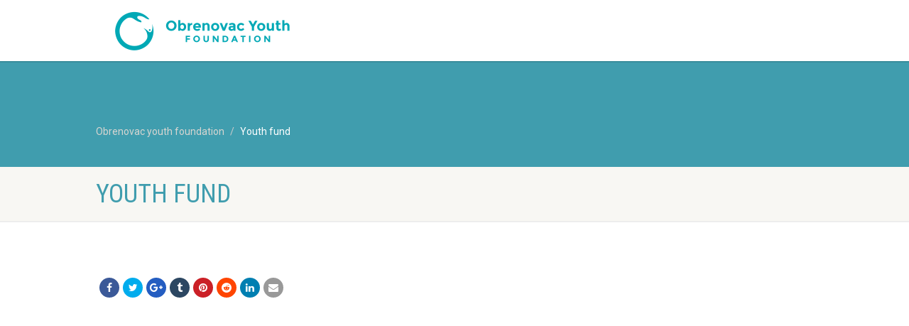

--- FILE ---
content_type: text/css;charset=UTF-8
request_url: http://oyf.rs/wp-admin/admin-ajax.php?action=imi_dynamic_css&taxp=1&pgid=1532&sidebar_pos&ver=6.8.3
body_size: 1501
content:
@media (min-width:1200px){.container{width:1040px;} .navigation{width:1010px}}
		body.boxed .body{max-width:1080px}
		@media (min-width: 1200px) {body.boxed .body .site-header, body.boxed .body .main-menu-wrapper{width:1080px;}}.recurring-info-icon{display:inline-block;} .main-content-row{flex-direction:row}.event-detail h4 a[href^="https://www.google"]:before, .events-grid .grid-content h3 a[href^="https://www.google"]:before, h3.timeline-title a[href^="https://www.google"]:before{display:inline-block;}
			.content{min-height:400px;}.site-header .topbar,.header-style5 .site-header,.header-style6 .site-header,.header-style6 .site-header>.container{height:86px;}.site-header h1.logo{height:71px;}.home .hero-slider{top:-87px;margin-bottom:-87px;}.home .slider-revolution-new{top:-87px;margin-bottom:-87px;}.header-style4 .top-navigation > li ul{top:86px;}.header-style4 .topbar .top-navigation > li > a{line-height:86px;}@media only screen and (max-width: 992px) {.main-menu-wrapper{top:86px;}}@media only screen and (max-width: 992px) {.header-style3 .main-menu-wrapper{top:125px;}.header-style4 #top-nav-clone{top:86px;}}@media only screen and (max-width: 767px) {.header-style3 .main-menu-wrapper{top:165px;}}.nav-backed-header{display:block;}.share-bar{display:block;}.page-header{display:block;}.breadcrumb{visibility:visible}.page-banner-image:before{opacity:.4;}.content{}body.boxed{}
		.content{}
/*========== User Custom CSS Styles ==========*/
#header{
margin: 0 auto;
}